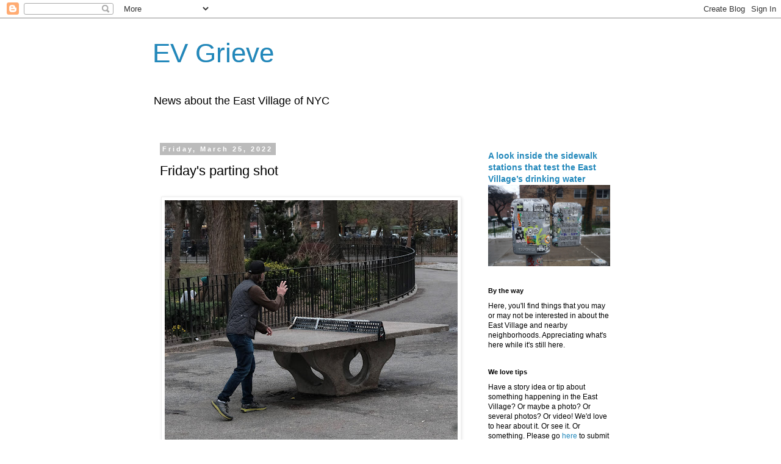

--- FILE ---
content_type: text/javascript; charset=UTF-8
request_url: https://evgrieve.com/2022/03/fridays-parting-shot_25.html?action=getFeed&widgetId=Feed1&widgetType=Feed&responseType=js&xssi_token=AOuZoY6icfOaD33myDV77MSYMw7qt4-5Bg%3A1768664471826
body_size: 413
content:
try {
_WidgetManager._HandleControllerResult('Feed1', 'getFeed',{'status': 'ok', 'feed': {'entries': [{'title': 'Paulie Gee\u2019s is not Tavern\u2026', 'link': 'http://evgrieve.com/2026/01/paulie-gees-appears-headed-for-former.html?showComment\x3d1768615627648#c7318415921128449708', 'publishedDate': '2026-01-16T18:07:07.000-08:00', 'author': 'Anonymous'}, {'title': 'I used to have the same. As nice as it is, it\x27...', 'link': 'http://evgrieve.com/2026/01/thursdays-parting-shot.html?showComment\x3d1768602401052#c3928133753554093216', 'publishedDate': '2026-01-16T14:26:41.000-08:00', 'author': 'Uriel'}, {'title': 'In reply to Anon 7:1, I thought he died of a hear...', 'link': 'http://evgrieve.com/2026/01/petition-seeks-to-rename-tompkins.html?showComment\x3d1768600961792#c6880747782382213336', 'publishedDate': '2026-01-16T14:02:41.000-08:00', 'author': 'M'}, {'title': 'nice photos!', 'link': 'http://evgrieve.com/2026/01/fridays-opening-shots.html?showComment\x3d1768575589663#c4441602681080533335', 'publishedDate': '2026-01-16T06:59:49.000-08:00', 'author': 'localgal'}, {'title': 'Damn, that\x27s a nice picture!', 'link': 'http://evgrieve.com/2026/01/thursdays-parting-shot.html?showComment\x3d1768559260661#c1586120365333491526', 'publishedDate': '2026-01-16T02:27:40.000-08:00', 'author': 'Anonymous'}], 'title': 'EV Grieve'}});
} catch (e) {
  if (typeof log != 'undefined') {
    log('HandleControllerResult failed: ' + e);
  }
}
